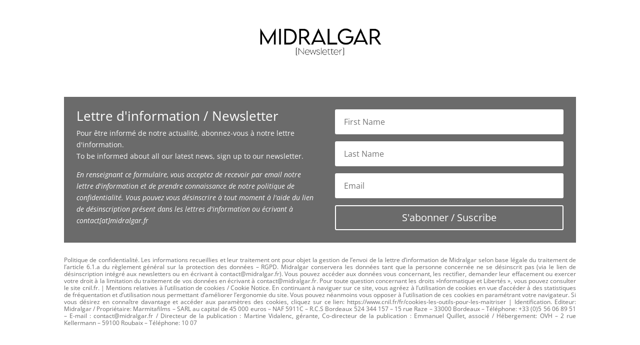

--- FILE ---
content_type: text/css
request_url: https://www.newsletter.midralgar.fr/wp-content/themes/Divi-child/style.css?ver=4.27.4
body_size: 6
content:
/*
Theme Name: Midralgar
Description: Child theme for Midralgar 
Author: Midralgar
Template: Divi
*/

@import url("../Divi/style.css");



--- FILE ---
content_type: text/css
request_url: https://www.newsletter.midralgar.fr/wp-content/et-cache/2/et-core-unified-tb-77-tb-23-deferred-2.min.css?ver=1742609831
body_size: 152
content:
.et_pb_section_0_tb_header{min-height:165px}.et_pb_section_0_tb_header.et_pb_section{padding-top:38px;padding-bottom:0px}.et_pb_row_0_tb_header{min-height:88px}.et_pb_row_0_tb_header.et_pb_row{padding-top:8px!important;padding-bottom:0px!important;margin-right:auto!important;margin-bottom:35px!important;margin-left:auto!important;padding-top:8px;padding-bottom:0px}.et_pb_image_0_tb_header{width:24%;text-align:center}@media only screen and (max-width:980px){.et_pb_image_0_tb_header .et_pb_image_wrap img{width:auto}}@media only screen and (max-width:767px){.et_pb_image_0_tb_header .et_pb_image_wrap img{width:auto}}.et_pb_section_0_tb_footer.et_pb_section{padding-top:4px;padding-bottom:5px}.et_pb_section_0{min-height:683px}.et_pb_section_0.et_pb_section{padding-top:3px}.et_pb_signup_0.et_pb_subscribe{background-color:#6b6b6b}.et_pb_text_0{line-height:1.2em;font-size:12px;line-height:1.2em}